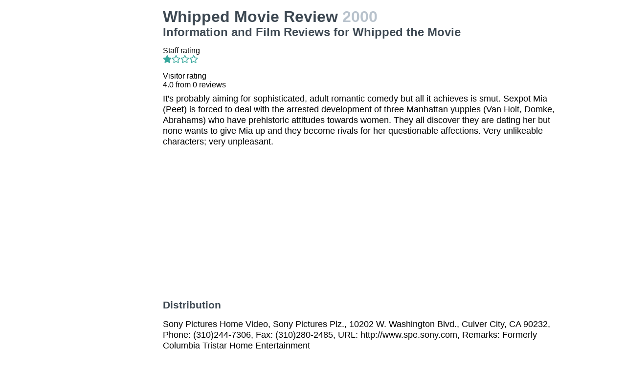

--- FILE ---
content_type: text/html
request_url: https://movies.jrank.org/movies/1679959/Whipped.html
body_size: 2629
content:
<!DOCTYPE html>
<html>
  <head>
    <meta charset="utf-8">
    <meta name="viewport" content="width=device-width, initial-scale=1, shrink-to-fit=no">
    <meta http-equiv="X-UA-Compatible" content="ie=edge">

    <title>Whipped Movie Reviews, Information and Film Reviews for Whipped the Movie</title>


    <meta name="google-site-verification" content="0g0QG-qStuIHLWP101ZdTsKcFLvWBAQ8qPLrjgoV_OE" />
    <link href="/index.css?1558671620" rel="stylesheet" type="text/css"></link>
    <script src="/index.js?1558671620" async>
  </head>
  <body class="bg-grey-lightest font-sans leading-normal tracking-normal">
    <!-- Start Quantcast tag -->
<script type="text/javascript">
  _qoptions={
    qacct:"p-cfEKOqUktSyFk"
  };

  (function(){
    var qc = document.createElement('script');
       qc.type = 'text/javascript';
       qc.async = true;
       qc.src = '//edge.quantserve.com/quant.js';
    (document.getElementsByTagName('head')[0]||document.getElementsByTagName('body')[0]).appendChild(qc);
  })();
</script>


    <div class="container mx-auto px-2 xl:w-5/6">
      

<div class="flex">
  <div class="hidden lg:block xl:block lg:w-1/5 lg:pl-2 xl:w-1/5 xl:pl-2 my-4">
    <div>    <script async src="//pagead2.googlesyndication.com/pagead/js/adsbygoogle.js"></script>
    <!-- movierevie.ws - Movie page -->
    <ins class="adsbygoogle"
         style="display:block"
         data-ad-client="pub-4803409109489353"
         data-ad-slot="9700496243"
         data-ad-format="auto"
         data-full-width-responsive="true"></ins>
    <script>
    (adsbygoogle = window.adsbygoogle || []).push({});
    </script>
</div>
  </div>

  <div class="flex-1 lg:w-4/5 lg:pl-2 xl:w-4/5 xl:pl-2 mb-4" itemscope itemtype="http://schema.org/Movie">
    <div class="header">
      <h1 itemprop="name">Whipped Movie Review <span class="release_year">2000</span></h1>
      <h2>Information and Film Reviews for Whipped the Movie</h2>
    </div>

          <p>
        Staff rating<br/>
        <i class="fas fa-star text-teal-dark"></i><i class="far fa-star text-teal-dark"></i><i class="far fa-star text-teal-dark"></i><i class="far fa-star text-teal-dark"></i>
      </p>
      <hr/>
    
    <div class="hreview-aggregate" itemprop="aggregateRating" itemscope itemtype="http://schema.org/AggregateRating">
      <p class="text py-2">
        Visitor rating<br/>
        <span class="rating">
          
          <span itemprop="ratingValue"></span>
          <span>4.0</span>
          from <span itemprop="reviewCount">0</span> reviews<br/>
        </span>
      </p>
    </div>

    <div itemprop="description" class="text-lg">
      <p class="leading-tight mb-2 pb-2">It&#39;s probably aiming for sophisticated, adult romantic comedy but all it achieves is smut. Sexpot Mia (Peet) is forced to deal with the arrested development of three Manhattan yuppies (Van Holt, Domke, Abrahams) who have prehistoric attitudes towards women. They all discover they are dating her but none wants to give Mia up and they become rivals for her questionable affections. Very unlikeable characters; very unpleasant.</p>

      <div>    <script async src="//pagead2.googlesyndication.com/pagead/js/adsbygoogle.js"></script>
    <!-- movierevie.ws - Movie page -->
    <ins class="adsbygoogle"
         style="display:block"
         data-ad-client="pub-4803409109489353"
         data-ad-slot="9700496243"
         data-ad-format="auto"
         data-full-width-responsive="true"></ins>
    <script>
    (adsbygoogle = window.adsbygoogle || []).push({});
    </script>
</div>

      
      <h3 class="my-4 text-grey-darkest">Distribution</h3>
              <p class="leading-tight my-2">Sony Pictures Home Video, Sony Pictures Plz., 10202 W. Washington Blvd., Culver City, CA 90232, Phone: (310)244-7306, Fax: (310)280-2485, URL: http://www.spe.sony.com, Remarks: Formerly Columbia Tristar Home Entertainment</p>
      
      <p class="leading-tight my-2">
                  Available on  VHS, DVD<br/>
        
                  Running time 82 minutes.<br/>
        
              </p>

      <h3 class="my-4 text-grey-darkest">Cast and Crew</h3>
      <dl class="my-2">
        <dt class="mt-1">Genres</dt>
        <dd class="pl-2"><a href="http://movies.jrank.org/genres/16/1/Romantic-Comedy.html">Romantic Comedy</a>, <a href="http://movies.jrank.org/genres/17/1/New-York-New-York.html">New York, New York</a>, <a href="http://movies.jrank.org/genres/516/1/Sexcapades.html">Sexcapades</a>, <a href="http://movies.jrank.org/genres/52/1/Buddies.html">Buddies</a></dd>
                  <dt class="mt-1">Screenplay</dt><dd class="pl-2"><span class="person"><a href="http://movies.jrank.org/people/77880/Peter-M-Cohen.html">Peter M. Cohen</a></span></dd>
                  <dt class="mt-1">Cast</dt><dd class="pl-2"><span class="person"><a href="http://movies.jrank.org/people/46/Amanda-Peet.html">Amanda Peet</a></span>, <span class="person"><a href="http://movies.jrank.org/people/12535/Brian-Van-Holt.html">Brian Van Holt</a></span>, <span class="person"><a href="http://movies.jrank.org/people/77877/Judah-Domke.html">Judah Domke</a></span>, <span class="person"><a href="http://movies.jrank.org/people/77878/Zorie-Barber.html">Zorie Barber</a></span>, <span class="person"><a href="http://movies.jrank.org/people/77879/Jonathan-Abrahams.html">Jonathan Abrahams</a></span>, <span class="person"><a href="http://movies.jrank.org/people/6775/Callie-Calliope-Thorne.html">Callie (Calliope) Thorne</a></span></dd>
                  <dt class="mt-1">Cinematography</dt><dd class="pl-2"><span class="person"><a href="http://movies.jrank.org/people/77881/Peter-B-Kowalsk.html">Peter B. Kowalsk</a></span></dd>
                  <dt class="mt-1">Director</dt><dd class="pl-2"><span class="person"><a href="http://movies.jrank.org/people/77880/Peter-M-Cohen.html">Peter M. Cohen</a></span></dd>
                  <dt class="mt-1">Music</dt><dd class="pl-2"><span class="person"><a href="http://movies.jrank.org/people/39369/Michael-Montes.html">Michael Montes</a></span></dd>
                  
                  
              </dl>

          </div>

    <!--
      <div id="visitor_reviews">
      <h2>Visitor Reviews</h2>
      <p class="action_links"><a href="#" onclick="Effect.toggle(&quot;review_form&quot;,'slide',{});; return false;">write a review</a></p>
      <p class="action_links"><a href="/movies/1679959/Whipped.html">I've seen this movie</a> / <a href="/movies/1679959/Whipped.html">Add to my picklist</a></p>

      <div id="review_form" style="display: none;">
      <div class="form_container">
<form action="/review/create/1679959" method="post" onsubmit="new Ajax.Request('/review/create/1679959', {asynchronous:true, evalScripts:true, parameters:Form.serialize(this)}); return false;">	
	
	

	<p><label for="review_name">Name</label><input id="review_name" name="review[name]" size="30" type="text" /></p>
	<p><label for="review_email">Email</label><input id="review_email" name="review[email]" size="30" type="text" /></p>

	<p><label for="review_rating">Rating</label><select id="review_rating" name="review[rating]"><option value="4">4 - Excellent</option>
<option value="3">3 - Very good</option>
<option value="2">2 - Just OK</option>
<option value="1">1 - Not good</option>
<option value="0">0 - Terrible</option></select></p>
	<p><label for="review_content">Content</label><textarea cols="40" id="review_content" name="review[content]" rows="20"></textarea></p>
	<input class="catch_bots" id="review_catch_bots" name="review[catch_bots]" size="30" type="text" />

	<p class="submit">
		<a href="#" onclick="new Effect.SlideUp(&quot;review_form&quot;,{});; return false;">Cancel</a> or <input name="commit" type="submit" value="Save changes" />
	</p>
</form></div>
      </div>

              <p>There haven't been any movie reviews written yet.
        Be the first to <a href="#" onclick="Effect.toggle(&quot;review_form&quot;,'slide',{});; return false;">write a review</a>!</p>
            </div>
    -->
  </div>
</div>

      <p class="text-center text-grey text-xs m-2">Copyright &copy; 2026 Net Industries - All Rights Reserved</p>
    </div>

        <!-- Google Analytics -->
    <script>
    (function(i,s,o,g,r,a,m){i['GoogleAnalyticsObject']=r;i[r]=i[r]||function(){
    (i[r].q=i[r].q||[]).push(arguments)},i[r].l=1*new Date();a=s.createElement(o),
    m=s.getElementsByTagName(o)[0];a.async=1;a.src=g;m.parentNode.insertBefore(a,m)
    })(window,document,'script','https://www.google-analytics.com/analytics.js','ga');

    ga('create', 'UA-161942-14', 'auto');
    ga('send', 'pageview');
    </script>
    <!-- End Google Analytics -->

  </body>
</html>


--- FILE ---
content_type: text/html; charset=utf-8
request_url: https://www.google.com/recaptcha/api2/aframe
body_size: 265
content:
<!DOCTYPE HTML><html><head><meta http-equiv="content-type" content="text/html; charset=UTF-8"></head><body><script nonce="uiCU2SRotzKjLytOAaazTA">/** Anti-fraud and anti-abuse applications only. See google.com/recaptcha */ try{var clients={'sodar':'https://pagead2.googlesyndication.com/pagead/sodar?'};window.addEventListener("message",function(a){try{if(a.source===window.parent){var b=JSON.parse(a.data);var c=clients[b['id']];if(c){var d=document.createElement('img');d.src=c+b['params']+'&rc='+(localStorage.getItem("rc::a")?sessionStorage.getItem("rc::b"):"");window.document.body.appendChild(d);sessionStorage.setItem("rc::e",parseInt(sessionStorage.getItem("rc::e")||0)+1);localStorage.setItem("rc::h",'1768717869382');}}}catch(b){}});window.parent.postMessage("_grecaptcha_ready", "*");}catch(b){}</script></body></html>